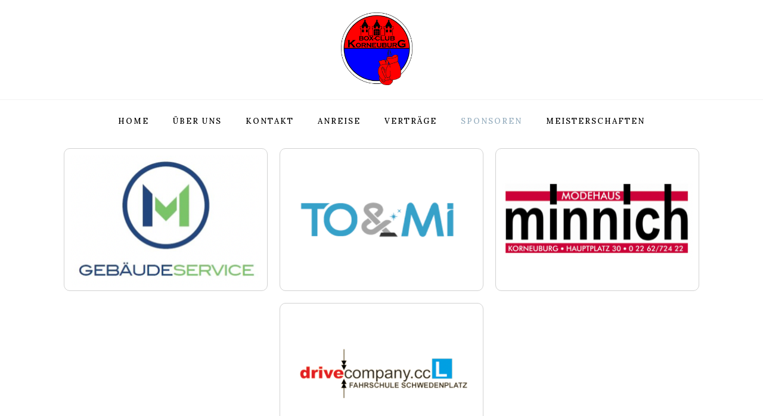

--- FILE ---
content_type: text/html
request_url: http://www.boxclub-korneuburg.at/sponsoren.html
body_size: 6176
content:
<!DOCTYPE html>
<html lang="de">

<head>
    <title>Box-Club Korneuburg</title>
    <meta charset="utf-8">
    <meta name="viewport" content="width=device-width, initial-scale=1, shrink-to-fit=no">

    <link href="https://fonts.googleapis.com/css?family=Roboto:300,400,500,700&display=swap" rel="stylesheet">
    <link
        href="https://fonts.googleapis.com/css2?family=Lora:ital,wght@0,400;0,500;0,600;0,700;1,400;1,500;1,600;1,700&display=swap"
        rel="stylesheet">

    <link rel="stylesheet" href="https://stackpath.bootstrapcdn.com/font-awesome/4.7.0/css/font-awesome.min.css">

    <link rel="stylesheet" href="css/animate.css">

    <link rel="stylesheet" href="css/owl.carousel.min.css">
    <link rel="stylesheet" href="css/owl.theme.default.min.css">
    <link rel="stylesheet" href="css/magnific-popup.css">

    <link rel="stylesheet" href="css/flaticon.css">
    <link rel="stylesheet" href="css/style.css">
</head>

<body>

    <div class="container-fluid px-md-5  pt-1 pt-md-5">
        <div class="row justify-content-between">
            <div class="col-md-8 order-md-last">
                <div class="row">
                    <div class="col-md-6 text-center">
                        <a class="navbar-brand" href="index.html"><img src="./images/logo.png" width="120px"
                                alt="logo"></a>
                    </div>
                    <div class="col-md-6 d-md-flex justify-content-end mb-md-0 mb-3">
                        <form action="#" class="searchform order-lg-last">
                            <div class="form-group d-flex">
                                <input type="text" class="form-control pl-3" placeholder="Search">
                                <button type="submit" placeholder="" class="form-control search"><span
                                        class="fa fa-search"></span></button>
                            </div>
                        </form>
                    </div>
                </div>
            </div>
            <div class="col-md-4 d-flex">
                <div class="social-media">
                    <p class="mb-0 d-flex">
                        <a href="#" class="d-flex align-items-center justify-content-center"><span
                                class="fa fa-facebook"><i class="sr-only">Facebook</i></span></a>
                        <a href="#" class="d-flex align-items-center justify-content-center"><span
                                class="fa fa-twitter"><i class="sr-only">Twitter</i></span></a>
                        <a href="#" class="d-flex align-items-center justify-content-center"><span
                                class="fa fa-instagram"><i class="sr-only">Instagram</i></span></a>
                        <a href="#" class="d-flex align-items-center justify-content-center"><span
                                class="fa fa-dribbble"><i class="sr-only">Dribbble</i></span></a>
                    </p>
                </div>
            </div>
        </div>
    </div>
    <nav class="navbar navbar-expand-lg navbar-dark ftco_navbar bg-dark ftco-navbar-light" id="ftco-navbar">
        <div class="container-fluid">

            <button class="navbar-toggler" type="button" data-toggle="collapse" data-target="#ftco-nav"
                aria-controls="ftco-nav" aria-expanded="false" aria-label="Toggle navigation">
                <span class="fa fa-bars"></span> Menu
            </button>
            <div class="collapse navbar-collapse" id="ftco-nav">
                <ul class="navbar-nav m-auto">
                    <li class="nav-item"><a href="index.html" class="nav-link">Home</a></li>
                    <li class="nav-item"><a href="uber.html" class="nav-link">Über uns</a></li>
                    <li class="nav-item"><a href="kontakt.html" class="nav-link">Kontakt</a></li>
                    <li class="nav-item"><a href="anreise.html" class="nav-link">Anreise</a></li>
                    <li class="nav-item"><a href="vertrage.html" class="nav-link">Verträge</a></li>
                    <li class="nav-item active"><a href="sponsoren.html" class="nav-link">Sponsoren</a></li>
                    <li class="nav-item"><a href="meisterschaften.html" class="nav-link">Meisterschaften</a></li>
                </ul>
            </div>
        </div>
    </nav>
    <section class="sponsorenSection">
        <a href="http://www.m-gs.at " target="blank">
            <div class="sponsorImg">
                <img src="./images/M_logo.png">
            </div>
        </a>
        <a href="http://www.to-mi.at" target="blank">
            <div class="sponsorImg">
                <img src="./images/to-mi-logo.png">
            </div>
        </a>
        <a href="http://www.minnichmoden.com" target="blank">
            <div class="sponsorImg">
                <img src="./images/minnich_logo.png">
            </div>
        </a>
        <a href="https://www.schwedenplatz.drivecompany.at" target="blank">
            <div class="sponsorImg">
                <img src="./images/drive_company_logo.png">
            </div>
        </a>
    </section>

    <footer style="color:black;padding-top:20px; padding:20px; position:fixed; bottom:0; width:100%;">
    </footer>

    <script src="js/jquery.min.js"></script>
    <script src="js/jquery-migrate-3.0.1.min.js"></script>
    <script src="js/popper.min.js"></script>
    <script src="js/bootstrap.min.js"></script>
    <script src="js/jquery.easing.1.3.js"></script>
    <script src="js/jquery.waypoints.min.js"></script>
    <script src="js/jquery.stellar.min.js"></script>
    <script src="js/owl.carousel.min.js"></script>
    <script src="js/jquery.magnific-popup.min.js"></script>
    <script src="js/jquery.animateNumber.min.js"></script>
    <script src="js/scrollax.min.js"></script>
    <script
        src="https://maps.googleapis.com/maps/api/js?key=AIzaSyBVWaKrjvy3MaE7SQ74_uJiULgl1JY0H2s&sensor=false"></script>
    <script src="js/google-map.js"></script>
    <script src="js/main.js"></script>
</body>

</html>